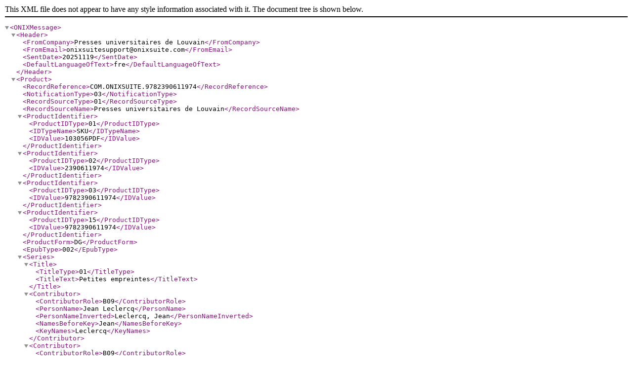

--- FILE ---
content_type: text/xml;charset=utf-8
request_url: https://pul.uclouvain.be/onix/?isbn=9782390611974
body_size: 24439
content:
<?xml version="1.0" encoding="UTF-8"?>
<!DOCTYPE ONIXMessage SYSTEM "http://www.editeur.org/onix/2.1/reference/onix-international.dtd">
<ONIXMessage>
<Header>
	
	<FromCompany>Presses universitaires de Louvain</FromCompany>
	<FromEmail>onixsuitesupport@onixsuite.com</FromEmail>
	
	<SentDate>20251119</SentDate>
	<DefaultLanguageOfText>fre</DefaultLanguageOfText>
</Header> 
<Product>
	<RecordReference>COM.ONIXSUITE.9782390611974</RecordReference>
	<NotificationType>03</NotificationType>
	
	<RecordSourceType>01</RecordSourceType>
	<RecordSourceName>Presses universitaires de Louvain</RecordSourceName>
	
	<ProductIdentifier>
		<ProductIDType>01</ProductIDType>
		<IDTypeName>SKU</IDTypeName>
		<IDValue>103056PDF</IDValue>
	</ProductIdentifier>
	<ProductIdentifier>
		<ProductIDType>02</ProductIDType>
		
		<IDValue>2390611974</IDValue>
	</ProductIdentifier>
	<ProductIdentifier>
		<ProductIDType>03</ProductIDType>
		
		<IDValue>9782390611974</IDValue>
	</ProductIdentifier>
	<ProductIdentifier>
		<ProductIDType>15</ProductIDType>
		
		<IDValue>9782390611974</IDValue>
	</ProductIdentifier> 
	<ProductForm>DG</ProductForm>
	
	<EpubType>002</EpubType> 
	<Series>
		
		<Title>
			<TitleType>01</TitleType>
			<TitleText>Petites empreintes</TitleText>
			
		</Title>
		
		<Contributor>
			<ContributorRole>B09</ContributorRole>
			
			<PersonName>Jean Leclercq</PersonName> 
			<PersonNameInverted>Leclercq, Jean</PersonNameInverted> 
			<NamesBeforeKey>Jean</NamesBeforeKey> 
			<KeyNames>Leclercq</KeyNames> 
		</Contributor>
		
		<Contributor>
			<ContributorRole>B09</ContributorRole>
			
			<PersonName>Grégori Jean</PersonName> 
			<PersonNameInverted>Jean, Grégori</PersonNameInverted> 
			<NamesBeforeKey>Grégori</NamesBeforeKey> 
			<KeyNames>Jean</KeyNames> 
		</Contributor>
		
	</Series> 
	<Title>
		<TitleType>01</TitleType>
		<TitleText textcase="01">Des virus et des hommes</TitleText>
		
		<Subtitle textcase="01">Les enjeux philosophiques d'une pandémie</Subtitle>
	</Title> <WorkIdentifier>
		<WorkIDType>01</WorkIDType>
		<IDTypeName>GCOI</IDTypeName>
		<IDValue>29303100524830</IDValue>
	</WorkIdentifier> 
	<Language>
		<LanguageRole>01</LanguageRole>
		<LanguageCode>fre</LanguageCode>
	</Language> 
	<NumberOfPages>80</NumberOfPages> 
	<Extent>
		<ExtentType>00</ExtentType>
		<ExtentValue>80</ExtentValue>
		<ExtentUnit>03</ExtentUnit>
	</Extent> 
	<BASICMainSubject>PHI005000</BASICMainSubject>
	
	<BICMainSubject>HPQ</BICMainSubject>
	
	<MainSubject>
		<MainSubjectSchemeIdentifier>29</MainSubjectSchemeIdentifier>
		<SubjectSchemeVersion>2012</SubjectSchemeVersion> 
		<SubjectCode>3133</SubjectCode>
		<SubjectHeadingText>Philosophie contemporaine</SubjectHeadingText>
	</MainSubject> 
	<Subject>
		<SubjectSchemeIdentifier>24</SubjectSchemeIdentifier>
		<SubjectSchemeName>INTERNET</SubjectSchemeName>
		
		<SubjectHeadingText>Ethique</SubjectHeadingText>
	</Subject>
	<Subject>
		<SubjectSchemeIdentifier>24</SubjectSchemeIdentifier>
		<SubjectSchemeName>INTERNET</SubjectSchemeName>
		
		<SubjectHeadingText>Philosophie</SubjectHeadingText>
	</Subject>
	<Subject>
		<SubjectSchemeIdentifier>24</SubjectSchemeIdentifier>
		<SubjectSchemeName>INTERNET</SubjectSchemeName>
		
		<SubjectHeadingText>Philosophie des sciences</SubjectHeadingText>
	</Subject> 
	<Subject>
		<SubjectSchemeIdentifier>29</SubjectSchemeIdentifier>
		<SubjectSchemeVersion>juillet 2013</SubjectSchemeVersion>
		<SubjectCode>4127</SubjectCode>
		<SubjectHeadingText>Philosophie éthique et politique</SubjectHeadingText>
	</Subject>
	<Subject>
		<SubjectSchemeIdentifier>29</SubjectSchemeIdentifier>
		<SubjectSchemeVersion>juillet 2013</SubjectSchemeVersion>
		<SubjectCode>4128</SubjectCode>
		<SubjectHeadingText>Epistémologie, philosophie des sciences, logique</SubjectHeadingText>
	</Subject> 
	<Audience>
		<AudienceCodeType>01</AudienceCodeType>
		<AudienceCodeValue>01</AudienceCodeValue>
	</Audience> 
	<OtherText>
		<TextTypeCode>01</TextTypeCode>
		<Text language="fre" textformat="02">&lt;p&gt;Connu du grand public pour ses analyses, sages et prudentes, de ce vaste univers de l'éthique médicale et des «soins de santé», Michel Dupuis livre un essai bref et réflexif sur cette redoutable pandémie. Parce que sa démarche est philosophique, il cherche d’emblée du sens dans l’événement et il identife quelques balises d’orientation. Il s’agit, en effet, d’apprendre à «vivre avec» ce qui nous arrive et aussi de nous rappeler que tout «moment» de crise globale et généralisée dans la vie des humains invite à reposer les questions philosophiques primordiales: qu’avons-nous appris de nous-mêmes et de l’état de notre monde? Où allons-nous désormais, et comment? Et que devons-nous faire?&lt;br /&gt;
Un petit livre pour nous aider à vivre et à nous orienter!&lt;/p&gt;</Text>
	</OtherText>
	<OtherText>
		<TextTypeCode>03</TextTypeCode>
		<Text language="fre" textformat="02">&lt;p&gt;Connu du grand public pour ses analyses, sages et prudentes, de ce vaste univers de l'éthique médicale et des «soins de santé», Michel Dupuis livre un essai bref et réflexif sur cette redoutable pandémie. Parce que sa démarche est philosophique, il cherche d’emblée du sens dans l’événement et il identife quelques balises d’orientation. Il s’agit, en effet, d’apprendre à «vivre avec» ce qui nous arrive et aussi de nous rappeler que tout «moment» de crise globale et généralisée dans la vie des humains invite à reposer les questions philosophiques primordiales: qu’avons-nous appris de nous-mêmes et de l’état de notre monde? Où allons-nous désormais, et comment? Et que devons-nous faire?&lt;br /&gt;
Un petit livre pour nous aider à vivre et à nous orienter!&lt;/p&gt;</Text>
	</OtherText> 
	<OtherText>
		<TextTypeCode>02</TextTypeCode>
		<Text language="fre">Tout « moment » de crise globale et généralisée dans la vie des humains invite à reposer les questions philosophiques primordiales : qu'avons-nous appris de nous-mêmes et de l’état de notre monde ? Où allons-nous désormais, et comment ? Et que devons-nous faire ? Un petit livre pour nous aider à vivre et à nous orienter !</Text>
	</OtherText> 
	<OtherText>
		<TextTypeCode>04</TextTypeCode>
		<Text textformat="02">&lt;p&gt;Avant-propos p. 5&lt;br /&gt;
Introduction p. 7&lt;br /&gt;
1. Une catastrophe naturelle :le retour du refoulé p. 15&lt;br /&gt;
2. Notre rapport au monde,à l'espace et au temps p. 25&lt;br /&gt;
3. Sauver des viesou des personnes ? p. 35&lt;br /&gt;
4. Une géopolitique de la santé p. 43&lt;br /&gt;
5. L’éthique et le devoir d’anticipation p. 55&lt;br /&gt;
Conclusion&lt;br /&gt;
La tour de Babel reste en chantier p. 69&lt;br /&gt;
Bibliographie p. 77&lt;/p&gt;</Text>
	</OtherText> 
	<OtherText>
		<TextTypeCode>43</TextTypeCode>
		<Text language="fre">La collection « Petites empreintes » propose des essais brefs et concis, à la fois en quête et porteurs des créations de la pensée. Elle donne des clés de compréhension et de réflexion pour vivre dans un monde résolument marqué par la complexité.</Text>
	</OtherText> 
	<OtherText>
		<TextTypeCode>44</TextTypeCode>
		<Text language="fre">&lt;p&gt;La collection « Petites empreintes » propose des essais brefs et concis,à la fois en quête et porteurs descréations de la pensée. Elle donne desclés de compréhension et de réflexionpour vivre dans un monde résolumentmarqué par la complexité.Directeurs de collection :Jean Leclercq et Grégori Jean&lt;/p&gt;</Text>
	</OtherText> 
	<MediaFile>
		<MediaFileTypeCode>06</MediaFileTypeCode>
		<MediaFileFormatCode>03</MediaFileFormatCode>
		<MediaFileLinkTypeCode>01</MediaFileLinkTypeCode>
		
		<MediaFileLink>https://pul.uclouvain.be/resources/titles/29303100524830/images/7a951116de2a4c23c74733d76046a5b4/HIGHQ/9782390611974.jpg</MediaFileLink> 
		<MediaFileDate>20220119</MediaFileDate>
	</MediaFile> 
	<MediaFile>
		<MediaFileTypeCode>07</MediaFileTypeCode>
		<MediaFileFormatCode>03</MediaFileFormatCode>
		<MediaFileLinkTypeCode>01</MediaFileLinkTypeCode>
		
		<MediaFileLink>https://pul.uclouvain.be/resources/titles/29303100524830/images/7a951116de2a4c23c74733d76046a5b4/THUMBNAIL/9782390611974.jpg</MediaFileLink> 
		<MediaFileDate>20220119</MediaFileDate>
	</MediaFile>
	
	<ProductWebsite>
		<WebsiteRole>02</WebsiteRole>
		<ProductWebsiteLink>https://pul.uclouvain.be/book/?GCOI=29303100524830</ProductWebsiteLink>
	</ProductWebsite> 
	<Imprint>
		<NameCodeType>06</NameCodeType>
		<NameCodeValue>3052405007518</NameCodeValue>
		<ImprintName>Presses universitaires de Louvain</ImprintName>
	</Imprint>
	
	<Publisher>
		<PublishingRole>01</PublishingRole>
		<NameCodeType>06</NameCodeType>
		<NameCodeValue>3052405007518</NameCodeValue>
		
		<PublisherName>Presses universitaires de Louvain</PublisherName>
		
	</Publisher> 
	<CityOfPublication>Louvain-la-Neuve</CityOfPublication> 
	<CountryOfPublication>BE</CountryOfPublication> 
	<PublishingStatus>04</PublishingStatus> 
	<PublicationDate>20220119</PublicationDate> 
	<CopyrightYear>451</CopyrightYear> 
	<YearFirstPublished>2022</YearFirstPublished>  
	<SalesRights>
		<SalesRightsType>01</SalesRightsType>
		
		<RightsTerritory>WORLD</RightsTerritory>
	</SalesRights> <SupplyDetail>
				
				<SupplierIdentifier>
					<SupplierIDType>06</SupplierIDType>
					<IDValue>3012405004818</IDValue>
				</SupplierIdentifier>
				
				<SupplierName>CIACO - DUC</SupplierName>
				
				<SupplierRole>03</SupplierRole> 
				<SupplyToTerritory>WORLD</SupplyToTerritory> <ReturnsCodeType>01</ReturnsCodeType> <ReturnsCode>2</ReturnsCode> 
				<ProductAvailability>20</ProductAvailability> 
				<Price>
					
					<PriceTypeCode>04</PriceTypeCode> 
					<PriceQualifier>00</PriceQualifier> 
					<DiscountCoded>
						<DiscountCodeType>02</DiscountCodeType>
						<DiscountCodeTypeName>02</DiscountCodeTypeName>
						<DiscountCode>STD</DiscountCode>
					</DiscountCoded> 
					<PriceStatus>02</PriceStatus> 
					<PriceAmount>8.50</PriceAmount> 
					<CurrencyCode>EUR</CurrencyCode> 
					<CountryCode>FI</CountryCode> 
					<TaxRateCode1>S</TaxRateCode1> 
					<TaxRatePercent1>24.00</TaxRatePercent1> 
					<TaxableAmount1>6.85</TaxableAmount1> 
					<TaxAmount1>1.65</TaxAmount1> 
				</Price>
				
				<Price>
					
					<PriceTypeCode>04</PriceTypeCode> 
					<PriceQualifier>00</PriceQualifier> 
					<DiscountCoded>
						<DiscountCodeType>02</DiscountCodeType>
						<DiscountCodeTypeName>02</DiscountCodeTypeName>
						<DiscountCode>STD</DiscountCode>
					</DiscountCoded> 
					<PriceStatus>02</PriceStatus> 
					<PriceAmount>8.50</PriceAmount> 
					<CurrencyCode>EUR</CurrencyCode> 
					<CountryCode>GR</CountryCode> 
					<TaxRateCode1>S</TaxRateCode1> 
					<TaxRatePercent1>24.00</TaxRatePercent1> 
					<TaxableAmount1>6.85</TaxableAmount1> 
					<TaxAmount1>1.65</TaxAmount1> 
				</Price>
				
				<Price>
					
					<PriceTypeCode>04</PriceTypeCode> 
					<PriceQualifier>00</PriceQualifier> 
					<DiscountCoded>
						<DiscountCodeType>02</DiscountCodeType>
						<DiscountCodeTypeName>02</DiscountCodeTypeName>
						<DiscountCode>STD</DiscountCode>
					</DiscountCoded> 
					<PriceStatus>02</PriceStatus> 
					<PriceAmount>8.50</PriceAmount> 
					<CurrencyCode>EUR</CurrencyCode> 
					<CountryCode>IE</CountryCode> 
					<TaxRateCode1>S</TaxRateCode1> 
					<TaxRatePercent1>23.00</TaxRatePercent1> 
					<TaxableAmount1>6.91</TaxableAmount1> 
					<TaxAmount1>1.59</TaxAmount1> 
				</Price>
				
				<Price>
					
					<PriceTypeCode>04</PriceTypeCode> 
					<PriceQualifier>00</PriceQualifier> 
					<DiscountCoded>
						<DiscountCodeType>02</DiscountCodeType>
						<DiscountCodeTypeName>02</DiscountCodeTypeName>
						<DiscountCode>STD</DiscountCode>
					</DiscountCoded> 
					<PriceStatus>02</PriceStatus> 
					<PriceAmount>8.50</PriceAmount> 
					<CurrencyCode>EUR</CurrencyCode> 
					<CountryCode>PT</CountryCode> 
					<TaxRateCode1>S</TaxRateCode1> 
					<TaxRatePercent1>23.00</TaxRatePercent1> 
					<TaxableAmount1>6.91</TaxableAmount1> 
					<TaxAmount1>1.59</TaxAmount1> 
				</Price>
				
				<Price>
					
					<PriceTypeCode>04</PriceTypeCode> 
					<PriceQualifier>00</PriceQualifier> 
					<DiscountCoded>
						<DiscountCodeType>02</DiscountCodeType>
						<DiscountCodeTypeName>02</DiscountCodeTypeName>
						<DiscountCode>STD</DiscountCode>
					</DiscountCoded> 
					<PriceStatus>02</PriceStatus> 
					<PriceAmount>8.50</PriceAmount> 
					<CurrencyCode>EUR</CurrencyCode> 
					<CountryCode>SI</CountryCode> 
					<TaxRateCode1>S</TaxRateCode1> 
					<TaxRatePercent1>22.00</TaxRatePercent1> 
					<TaxableAmount1>6.97</TaxableAmount1> 
					<TaxAmount1>1.53</TaxAmount1> 
				</Price>
				
				<Price>
					
					<PriceTypeCode>04</PriceTypeCode> 
					<PriceQualifier>00</PriceQualifier> 
					<DiscountCoded>
						<DiscountCodeType>02</DiscountCodeType>
						<DiscountCodeTypeName>02</DiscountCodeTypeName>
						<DiscountCode>STD</DiscountCode>
					</DiscountCoded> 
					<PriceStatus>02</PriceStatus> 
					<PriceAmount>8.50</PriceAmount> 
					<CurrencyCode>EUR</CurrencyCode> 
					<CountryCode>LT</CountryCode> 
					<TaxRateCode1>S</TaxRateCode1> 
					<TaxRatePercent1>21.00</TaxRatePercent1> 
					<TaxableAmount1>7.02</TaxableAmount1> 
					<TaxAmount1>1.48</TaxAmount1> 
				</Price>
				
				<Price>
					
					<PriceTypeCode>04</PriceTypeCode> 
					<PriceQualifier>00</PriceQualifier> 
					<DiscountCoded>
						<DiscountCodeType>02</DiscountCodeType>
						<DiscountCodeTypeName>02</DiscountCodeTypeName>
						<DiscountCode>STD</DiscountCode>
					</DiscountCoded> 
					<PriceStatus>02</PriceStatus> 
					<PriceAmount>8.50</PriceAmount> 
					<CurrencyCode>EUR</CurrencyCode> 
					<CountryCode>LV</CountryCode> 
					<TaxRateCode1>S</TaxRateCode1> 
					<TaxRatePercent1>21.00</TaxRatePercent1> 
					<TaxableAmount1>7.02</TaxableAmount1> 
					<TaxAmount1>1.48</TaxAmount1> 
				</Price>
				
				<Price>
					
					<PriceTypeCode>04</PriceTypeCode> 
					<PriceQualifier>00</PriceQualifier> 
					<DiscountCoded>
						<DiscountCodeType>02</DiscountCodeType>
						<DiscountCodeTypeName>02</DiscountCodeTypeName>
						<DiscountCode>STD</DiscountCode>
					</DiscountCoded> 
					<PriceStatus>02</PriceStatus> 
					<PriceAmount>8.50</PriceAmount> 
					<CurrencyCode>EUR</CurrencyCode> 
					<CountryCode>NL</CountryCode> 
					<TaxRateCode1>S</TaxRateCode1> 
					<TaxRatePercent1>21.00</TaxRatePercent1> 
					<TaxableAmount1>7.02</TaxableAmount1> 
					<TaxAmount1>1.48</TaxAmount1> 
				</Price>
				
				<Price>
					
					<PriceTypeCode>04</PriceTypeCode> 
					<PriceQualifier>00</PriceQualifier> 
					<DiscountCoded>
						<DiscountCodeType>02</DiscountCodeType>
						<DiscountCodeTypeName>02</DiscountCodeTypeName>
						<DiscountCode>STD</DiscountCode>
					</DiscountCoded> 
					<PriceStatus>02</PriceStatus> 
					<PriceAmount>8.50</PriceAmount> 
					<CurrencyCode>EUR</CurrencyCode> 
					<CountryCode>ES</CountryCode> 
					<TaxRateCode1>S</TaxRateCode1> 
					<TaxRatePercent1>21.00</TaxRatePercent1> 
					<TaxableAmount1>7.02</TaxableAmount1> 
					<TaxAmount1>1.48</TaxAmount1> 
				</Price>
				
				<Price>
					
					<PriceTypeCode>04</PriceTypeCode> 
					<PriceQualifier>00</PriceQualifier> 
					<DiscountCoded>
						<DiscountCodeType>02</DiscountCodeType>
						<DiscountCodeTypeName>02</DiscountCodeTypeName>
						<DiscountCode>STD</DiscountCode>
					</DiscountCoded> 
					<PriceStatus>02</PriceStatus> 
					<PriceAmount>8.50</PriceAmount> 
					<CurrencyCode>EUR</CurrencyCode> 
					<CountryCode>AT</CountryCode> 
					<TaxRateCode1>S</TaxRateCode1> 
					<TaxRatePercent1>20.00</TaxRatePercent1> 
					<TaxableAmount1>7.08</TaxableAmount1> 
					<TaxAmount1>1.42</TaxAmount1> 
				</Price>
				
				<Price>
					
					<PriceTypeCode>04</PriceTypeCode> 
					<PriceQualifier>00</PriceQualifier> 
					<DiscountCoded>
						<DiscountCodeType>02</DiscountCodeType>
						<DiscountCodeTypeName>02</DiscountCodeTypeName>
						<DiscountCode>STD</DiscountCode>
					</DiscountCoded> 
					<PriceStatus>02</PriceStatus> 
					<PriceAmount>8.50</PriceAmount> 
					<CurrencyCode>EUR</CurrencyCode> 
					<CountryCode>EE</CountryCode> 
					<TaxRateCode1>S</TaxRateCode1> 
					<TaxRatePercent1>20.00</TaxRatePercent1> 
					<TaxableAmount1>7.08</TaxableAmount1> 
					<TaxAmount1>1.42</TaxAmount1> 
				</Price>
				
				<Price>
					
					<PriceTypeCode>04</PriceTypeCode> 
					<PriceQualifier>00</PriceQualifier> 
					<DiscountCoded>
						<DiscountCodeType>02</DiscountCodeType>
						<DiscountCodeTypeName>02</DiscountCodeTypeName>
						<DiscountCode>STD</DiscountCode>
					</DiscountCoded> 
					<PriceStatus>02</PriceStatus> 
					<PriceAmount>8.50</PriceAmount> 
					<CurrencyCode>EUR</CurrencyCode> 
					<CountryCode>MC</CountryCode> 
					<TaxRateCode1>S</TaxRateCode1> 
					<TaxRatePercent1>20.00</TaxRatePercent1> 
					<TaxableAmount1>7.08</TaxableAmount1> 
					<TaxAmount1>1.42</TaxAmount1> 
				</Price>
				
				<Price>
					
					<PriceTypeCode>04</PriceTypeCode> 
					<PriceQualifier>00</PriceQualifier> 
					<DiscountCoded>
						<DiscountCodeType>02</DiscountCodeType>
						<DiscountCodeTypeName>02</DiscountCodeTypeName>
						<DiscountCode>STD</DiscountCode>
					</DiscountCoded> 
					<PriceStatus>02</PriceStatus> 
					<PriceAmount>8.50</PriceAmount> 
					<CurrencyCode>EUR</CurrencyCode> 
					<CountryCode>SK</CountryCode> 
					<TaxRateCode1>S</TaxRateCode1> 
					<TaxRatePercent1>20.00</TaxRatePercent1> 
					<TaxableAmount1>7.08</TaxableAmount1> 
					<TaxAmount1>1.42</TaxAmount1> 
				</Price>
				
				<Price>
					
					<PriceTypeCode>04</PriceTypeCode> 
					<PriceQualifier>00</PriceQualifier> 
					<DiscountCoded>
						<DiscountCodeType>02</DiscountCodeType>
						<DiscountCodeTypeName>02</DiscountCodeTypeName>
						<DiscountCode>STD</DiscountCode>
					</DiscountCoded> 
					<PriceStatus>02</PriceStatus> 
					<PriceAmount>8.50</PriceAmount> 
					<CurrencyCode>EUR</CurrencyCode> 
					<CountryCode>CY</CountryCode> 
					<TaxRateCode1>S</TaxRateCode1> 
					<TaxRatePercent1>19.00</TaxRatePercent1> 
					<TaxableAmount1>7.14</TaxableAmount1> 
					<TaxAmount1>1.36</TaxAmount1> 
				</Price>
				
				<Price>
					
					<PriceTypeCode>04</PriceTypeCode> 
					<PriceQualifier>00</PriceQualifier> 
					<DiscountCoded>
						<DiscountCodeType>02</DiscountCodeType>
						<DiscountCodeTypeName>02</DiscountCodeTypeName>
						<DiscountCode>STD</DiscountCode>
					</DiscountCoded> 
					<PriceStatus>02</PriceStatus> 
					<PriceAmount>8.50</PriceAmount> 
					<CurrencyCode>EUR</CurrencyCode> 
					<CountryCode>DE</CountryCode> 
					<TaxRateCode1>S</TaxRateCode1> 
					<TaxRatePercent1>19.00</TaxRatePercent1> 
					<TaxableAmount1>7.14</TaxableAmount1> 
					<TaxAmount1>1.36</TaxAmount1> 
				</Price>
				
				<Price>
					
					<PriceTypeCode>04</PriceTypeCode> 
					<PriceQualifier>00</PriceQualifier> 
					<DiscountCoded>
						<DiscountCodeType>02</DiscountCodeType>
						<DiscountCodeTypeName>02</DiscountCodeTypeName>
						<DiscountCode>STD</DiscountCode>
					</DiscountCoded> 
					<PriceStatus>02</PriceStatus> 
					<PriceAmount>8.50</PriceAmount> 
					<CurrencyCode>EUR</CurrencyCode> 
					<CountryCode>MT</CountryCode> 
					<TaxRateCode1>S</TaxRateCode1> 
					<TaxRatePercent1>18.00</TaxRatePercent1> 
					<TaxableAmount1>7.20</TaxableAmount1> 
					<TaxAmount1>1.30</TaxAmount1> 
				</Price>
				
				<Price>
					
					<PriceTypeCode>04</PriceTypeCode> 
					<PriceQualifier>00</PriceQualifier> 
					<DiscountCoded>
						<DiscountCodeType>02</DiscountCodeType>
						<DiscountCodeTypeName>02</DiscountCodeTypeName>
						<DiscountCode>STD</DiscountCode>
					</DiscountCoded> 
					<PriceStatus>02</PriceStatus> 
					<PriceAmount>8.50</PriceAmount> 
					<CurrencyCode>EUR</CurrencyCode> 
					<CountryCode>MQ</CountryCode> 
					<TaxRateCode1>S</TaxRateCode1> 
					<TaxRatePercent1>8.50</TaxRatePercent1> 
					<TaxableAmount1>7.83</TaxableAmount1> 
					<TaxAmount1>0.67</TaxAmount1> 
				</Price>
				
				<Price>
					
					<PriceTypeCode>04</PriceTypeCode> 
					<PriceQualifier>00</PriceQualifier> 
					<DiscountCoded>
						<DiscountCodeType>02</DiscountCodeType>
						<DiscountCodeTypeName>02</DiscountCodeTypeName>
						<DiscountCode>STD</DiscountCode>
					</DiscountCoded> 
					<PriceStatus>02</PriceStatus> 
					<PriceAmount>8.50</PriceAmount> 
					<CurrencyCode>EUR</CurrencyCode> 
					<CountryCode>GP</CountryCode> 
					<TaxRateCode1>S</TaxRateCode1> 
					<TaxRatePercent1>8.50</TaxRatePercent1> 
					<TaxableAmount1>7.83</TaxableAmount1> 
					<TaxAmount1>0.67</TaxAmount1> 
				</Price>
				
				<Price>
					
					<PriceTypeCode>04</PriceTypeCode> 
					<PriceQualifier>00</PriceQualifier> 
					<DiscountCoded>
						<DiscountCodeType>02</DiscountCodeType>
						<DiscountCodeTypeName>02</DiscountCodeTypeName>
						<DiscountCode>STD</DiscountCode>
					</DiscountCoded> 
					<PriceStatus>02</PriceStatus> 
					<PriceAmount>8.50</PriceAmount> 
					<CurrencyCode>EUR</CurrencyCode> 
					<CountryCode>RE</CountryCode> 
					<TaxRateCode1>S</TaxRateCode1> 
					<TaxRatePercent1>8.50</TaxRatePercent1> 
					<TaxableAmount1>7.83</TaxableAmount1> 
					<TaxAmount1>0.67</TaxAmount1> 
				</Price>
				
				<Price>
					
					<PriceTypeCode>02</PriceTypeCode> 
					<PriceQualifier>00</PriceQualifier> 
					<DiscountCoded>
						<DiscountCodeType>02</DiscountCodeType>
						<DiscountCodeTypeName>02</DiscountCodeTypeName>
						<DiscountCode>STD</DiscountCode>
					</DiscountCoded> 
					<PriceStatus>02</PriceStatus> 
					<PriceAmount>8.50</PriceAmount> 
					<CurrencyCode>EUR</CurrencyCode> 
					<CountryCode>BE</CountryCode> 
					<TaxRateCode1>R</TaxRateCode1> 
					<TaxRatePercent1>6.00</TaxRatePercent1> 
					<TaxableAmount1>8.02</TaxableAmount1> 
					<TaxAmount1>0.48</TaxAmount1> 
				</Price>
				
				<Price>
					
					<PriceTypeCode>04</PriceTypeCode> 
					<PriceQualifier>00</PriceQualifier> 
					<DiscountCoded>
						<DiscountCodeType>02</DiscountCodeType>
						<DiscountCodeTypeName>02</DiscountCodeTypeName>
						<DiscountCode>STD</DiscountCode>
					</DiscountCoded> 
					<PriceStatus>02</PriceStatus> 
					<PriceAmount>8.50</PriceAmount> 
					<CurrencyCode>EUR</CurrencyCode> 
					<CountryCode>FR</CountryCode> 
					<TaxRateCode1>R</TaxRateCode1> 
					<TaxRatePercent1>5.50</TaxRatePercent1> 
					<TaxableAmount1>8.06</TaxableAmount1> 
					<TaxAmount1>0.44</TaxAmount1> 
				</Price>
				
				<Price>
					
					<PriceTypeCode>04</PriceTypeCode> 
					<PriceQualifier>00</PriceQualifier> 
					<DiscountCoded>
						<DiscountCodeType>02</DiscountCodeType>
						<DiscountCodeTypeName>02</DiscountCodeTypeName>
						<DiscountCode>STD</DiscountCode>
					</DiscountCoded> 
					<PriceStatus>02</PriceStatus> 
					<PriceAmount>8.50</PriceAmount> 
					<CurrencyCode>EUR</CurrencyCode> 
					<CountryCode>IT</CountryCode> 
					<TaxRateCode1>R</TaxRateCode1> 
					<TaxRatePercent1>4.00</TaxRatePercent1> 
					<TaxableAmount1>8.17</TaxableAmount1> 
					<TaxAmount1>0.33</TaxAmount1> 
				</Price>
				
				<Price>
					
					<PriceTypeCode>04</PriceTypeCode> 
					<PriceQualifier>00</PriceQualifier> 
					<DiscountCoded>
						<DiscountCodeType>02</DiscountCodeType>
						<DiscountCodeTypeName>02</DiscountCodeTypeName>
						<DiscountCode>STD</DiscountCode>
					</DiscountCoded> 
					<PriceStatus>02</PriceStatus> 
					<PriceAmount>8.50</PriceAmount> 
					<CurrencyCode>EUR</CurrencyCode> 
					<CountryCode>LU</CountryCode> 
					<TaxRateCode1>R</TaxRateCode1> 
					<TaxRatePercent1>3.00</TaxRatePercent1> 
					<TaxableAmount1>8.25</TaxableAmount1> 
					<TaxAmount1>0.25</TaxAmount1> 
				</Price>
				
				<Price>
					
					<PriceTypeCode>03</PriceTypeCode> 
					<PriceQualifier>00</PriceQualifier> 
					<DiscountCoded>
						<DiscountCodeType>02</DiscountCodeType>
						<DiscountCodeTypeName>02</DiscountCodeTypeName>
						<DiscountCode>STD</DiscountCode>
					</DiscountCoded> 
					<PriceStatus>02</PriceStatus> 
					<PriceAmount>8.50</PriceAmount> 
					<CurrencyCode>EUR</CurrencyCode> 
					<Territory>WORLD</Territory> 
					<CountryExcluded>AT BE CY EE FI FR DE GR GP IE IT LV LT LU MT MQ MC NL PT RE SK SI ES</CountryExcluded> 
				</Price>
				
			</SupplyDetail> 
</Product>

</ONIXMessage>